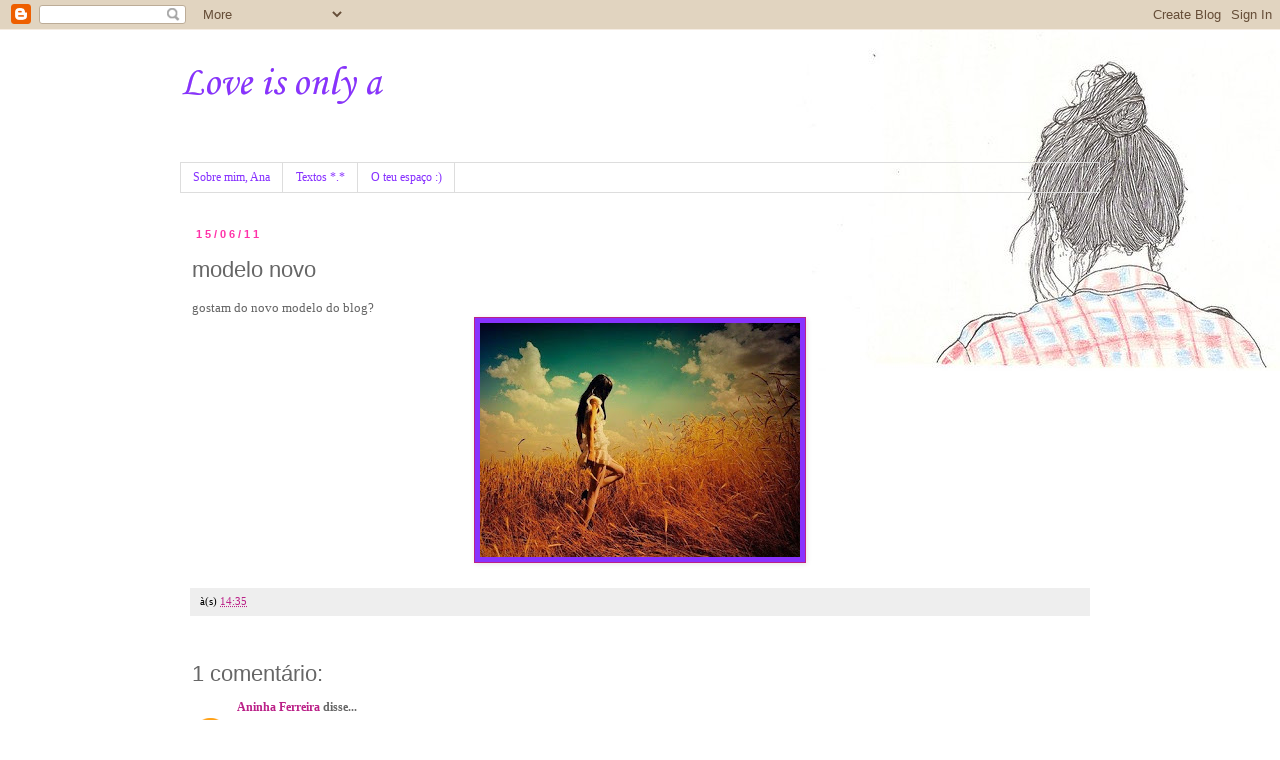

--- FILE ---
content_type: text/html; charset=UTF-8
request_url: https://euparasempre69.blogspot.com/2011/06/modelo-novo.html
body_size: 9356
content:
<!DOCTYPE html>
<html class='v2' dir='ltr' lang='pt-PT'>
<head>
<link href='https://www.blogger.com/static/v1/widgets/335934321-css_bundle_v2.css' rel='stylesheet' type='text/css'/>
<meta content='width=1100' name='viewport'/>
<meta content='text/html; charset=UTF-8' http-equiv='Content-Type'/>
<meta content='blogger' name='generator'/>
<link href='https://euparasempre69.blogspot.com/favicon.ico' rel='icon' type='image/x-icon'/>
<link href='http://euparasempre69.blogspot.com/2011/06/modelo-novo.html' rel='canonical'/>
<link rel="alternate" type="application/atom+xml" title="Love is only a - Atom" href="https://euparasempre69.blogspot.com/feeds/posts/default" />
<link rel="alternate" type="application/rss+xml" title="Love is only a - RSS" href="https://euparasempre69.blogspot.com/feeds/posts/default?alt=rss" />
<link rel="service.post" type="application/atom+xml" title="Love is only a - Atom" href="https://www.blogger.com/feeds/3074818730697513696/posts/default" />

<link rel="alternate" type="application/atom+xml" title="Love is only a - Atom" href="https://euparasempre69.blogspot.com/feeds/2924640371286130313/comments/default" />
<!--Can't find substitution for tag [blog.ieCssRetrofitLinks]-->
<link href='https://blogger.googleusercontent.com/img/b/R29vZ2xl/AVvXsEhuxUACdj0j5M5n063usmBJT9lzkR5KjCQoV2RF3gRMfX6EbHgwzwSyqwUd_9HNHzURi7iAAWqVQbdg6zpS_KDmqh5Jmp-Jll_NKyj_fUNEWA8FAtvC4CCRn_2atsOLgqeHnRd48OBSsWzt/s320/0b17099dc6e443b077d0a304c7312c0b_large.jpg' rel='image_src'/>
<meta content='http://euparasempre69.blogspot.com/2011/06/modelo-novo.html' property='og:url'/>
<meta content='modelo novo' property='og:title'/>
<meta content='gostam do novo modelo do blog?' property='og:description'/>
<meta content='https://blogger.googleusercontent.com/img/b/R29vZ2xl/AVvXsEhuxUACdj0j5M5n063usmBJT9lzkR5KjCQoV2RF3gRMfX6EbHgwzwSyqwUd_9HNHzURi7iAAWqVQbdg6zpS_KDmqh5Jmp-Jll_NKyj_fUNEWA8FAtvC4CCRn_2atsOLgqeHnRd48OBSsWzt/w1200-h630-p-k-no-nu/0b17099dc6e443b077d0a304c7312c0b_large.jpg' property='og:image'/>
<title>Love is only a: modelo novo</title>
<style type='text/css'>@font-face{font-family:'Corsiva';font-style:normal;font-weight:400;font-display:swap;src:url(//fonts.gstatic.com/l/font?kit=zOL84pjBmb1Z8oKb8rCr7O5Gs-A&skey=b9a50c359455acd3&v=v20)format('woff2');unicode-range:U+0000-00FF,U+0131,U+0152-0153,U+02BB-02BC,U+02C6,U+02DA,U+02DC,U+0304,U+0308,U+0329,U+2000-206F,U+20AC,U+2122,U+2191,U+2193,U+2212,U+2215,U+FEFF,U+FFFD;}</style>
<style id='page-skin-1' type='text/css'><!--
/*
-----------------------------------------------
Blogger Template Style
Name:     Simple
Designer: Blogger
URL:      www.blogger.com
----------------------------------------------- */
/* Content
----------------------------------------------- */
body {
font: normal normal 12px Georgia, Utopia, 'Palatino Linotype', Palatino, serif;
color: #666666;
background: #ffffff url(//1.bp.blogspot.com/-Bxdcn8jOfM4/Tjbzxa2_tnI/AAAAAAAAAcE/cyTeyS_HPhU/s0/221660_171137249609566_109891849067440_434119_1534897_n.jpg) no-repeat fixed top right;
padding: 0 0 0 0;
}
html body .region-inner {
min-width: 0;
max-width: 100%;
width: auto;
}
h2 {
font-size: 22px;
}
a:link {
text-decoration:none;
color: #bb2188;
}
a:visited {
text-decoration:none;
color: #8832ff;
}
a:hover {
text-decoration:underline;
color: #ff32a9;
}
.body-fauxcolumn-outer .fauxcolumn-inner {
background: transparent none repeat scroll top left;
_background-image: none;
}
.body-fauxcolumn-outer .cap-top {
position: absolute;
z-index: 1;
height: 400px;
width: 100%;
}
.body-fauxcolumn-outer .cap-top .cap-left {
width: 100%;
background: transparent none repeat-x scroll top left;
_background-image: none;
}
.content-outer {
-moz-box-shadow: 0 0 0 rgba(0, 0, 0, .15);
-webkit-box-shadow: 0 0 0 rgba(0, 0, 0, .15);
-goog-ms-box-shadow: 0 0 0 #333333;
box-shadow: 0 0 0 rgba(0, 0, 0, .15);
margin-bottom: 1px;
}
.content-inner {
padding: 10px 40px;
}
.content-inner {
background-color: transparent;
}
/* Header
----------------------------------------------- */
.header-outer {
background: transparent none repeat-x scroll 0 -400px;
_background-image: none;
}
.Header h1 {
font: normal normal 40px Corsiva;
color: #8832ff;
text-shadow: 0 0 0 rgba(0, 0, 0, .2);
}
.Header h1 a {
color: #8832ff;
}
.Header .description {
font-size: 18px;
color: #000000;
}
.header-inner .Header .titlewrapper {
padding: 22px 0;
}
.header-inner .Header .descriptionwrapper {
padding: 0 0;
}
/* Tabs
----------------------------------------------- */
.tabs-inner .section:first-child {
border-top: 0 solid #dddddd;
}
.tabs-inner .section:first-child ul {
margin-top: -1px;
border-top: 1px solid #dddddd;
border-left: 1px solid #dddddd;
border-right: 1px solid #dddddd;
}
.tabs-inner .widget ul {
background: transparent none repeat-x scroll 0 -800px;
_background-image: none;
border-bottom: 1px solid #dddddd;
margin-top: 0;
margin-left: -30px;
margin-right: -30px;
}
.tabs-inner .widget li a {
display: inline-block;
padding: .6em 1em;
font: normal normal 12px Georgia, Utopia, 'Palatino Linotype', Palatino, serif;
color: #8832ff;
border-left: 1px solid transparent;
border-right: 1px solid #dddddd;
}
.tabs-inner .widget li:first-child a {
border-left: none;
}
.tabs-inner .widget li.selected a, .tabs-inner .widget li a:hover {
color: #5321bb;
background-color: #000000;
text-decoration: none;
}
/* Columns
----------------------------------------------- */
.main-outer {
border-top: 0 solid transparent;
}
.fauxcolumn-left-outer .fauxcolumn-inner {
border-right: 1px solid transparent;
}
.fauxcolumn-right-outer .fauxcolumn-inner {
border-left: 1px solid transparent;
}
/* Headings
----------------------------------------------- */
div.widget > h2,
div.widget h2.title {
margin: 0 0 1em 0;
font: normal bold 11px 'Trebuchet MS',Trebuchet,Verdana,sans-serif;
color: #000000;
}
/* Widgets
----------------------------------------------- */
.widget .zippy {
color: #999999;
text-shadow: 2px 2px 1px rgba(0, 0, 0, .1);
}
.widget .popular-posts ul {
list-style: none;
}
/* Posts
----------------------------------------------- */
h2.date-header {
font: normal bold 11px Arial, Tahoma, Helvetica, FreeSans, sans-serif;
}
.date-header span {
background-color: #ffffff;
color: #ff32a9;
padding: 0.4em;
letter-spacing: 3px;
margin: inherit;
}
.main-inner {
padding-top: 35px;
padding-bottom: 65px;
}
.main-inner .column-center-inner {
padding: 0 0;
}
.main-inner .column-center-inner .section {
margin: 0 1em;
}
.post {
margin: 0 0 45px 0;
}
h3.post-title, .comments h4 {
font: normal normal 22px 'Trebuchet MS',Trebuchet,Verdana,sans-serif;
margin: .75em 0 0;
}
.post-body {
font-size: 110%;
line-height: 1.4;
position: relative;
}
.post-body img, .post-body .tr-caption-container, .Profile img, .Image img,
.BlogList .item-thumbnail img {
padding: 2px;
background: #8832ff;
border: 1px solid #bb2188;
-moz-box-shadow: 1px 1px 5px rgba(0, 0, 0, .1);
-webkit-box-shadow: 1px 1px 5px rgba(0, 0, 0, .1);
box-shadow: 1px 1px 5px rgba(0, 0, 0, .1);
}
.post-body img, .post-body .tr-caption-container {
padding: 5px;
}
.post-body .tr-caption-container {
color: #000000;
}
.post-body .tr-caption-container img {
padding: 0;
background: transparent;
border: none;
-moz-box-shadow: 0 0 0 rgba(0, 0, 0, .1);
-webkit-box-shadow: 0 0 0 rgba(0, 0, 0, .1);
box-shadow: 0 0 0 rgba(0, 0, 0, .1);
}
.post-header {
margin: 0 0 1.5em;
line-height: 1.6;
font-size: 90%;
}
.post-footer {
margin: 20px -2px 0;
padding: 5px 10px;
color: #000000;
background-color: #eeeeee;
border-bottom: 1px solid #eeeeee;
line-height: 1.6;
font-size: 90%;
}
#comments .comment-author {
padding-top: 1.5em;
border-top: 1px solid transparent;
background-position: 0 1.5em;
}
#comments .comment-author:first-child {
padding-top: 0;
border-top: none;
}
.avatar-image-container {
margin: .2em 0 0;
}
#comments .avatar-image-container img {
border: 1px solid #bb2188;
}
/* Comments
----------------------------------------------- */
.comments .comments-content .icon.blog-author {
background-repeat: no-repeat;
background-image: url([data-uri]);
}
.comments .comments-content .loadmore a {
border-top: 1px solid #999999;
border-bottom: 1px solid #999999;
}
.comments .comment-thread.inline-thread {
background-color: #eeeeee;
}
.comments .continue {
border-top: 2px solid #999999;
}
/* Accents
---------------------------------------------- */
.section-columns td.columns-cell {
border-left: 1px solid transparent;
}
.blog-pager {
background: transparent url(//www.blogblog.com/1kt/simple/paging_dot.png) repeat-x scroll top center;
}
.blog-pager-older-link, .home-link,
.blog-pager-newer-link {
background-color: transparent;
padding: 5px;
}
.footer-outer {
border-top: 1px dashed #bbbbbb;
}
/* Mobile
----------------------------------------------- */
body.mobile  {
background-size: auto;
}
.mobile .body-fauxcolumn-outer {
background: transparent none repeat scroll top left;
}
.mobile .body-fauxcolumn-outer .cap-top {
background-size: 100% auto;
}
.mobile .content-outer {
-webkit-box-shadow: 0 0 3px rgba(0, 0, 0, .15);
box-shadow: 0 0 3px rgba(0, 0, 0, .15);
}
.mobile .tabs-inner .widget ul {
margin-left: 0;
margin-right: 0;
}
.mobile .post {
margin: 0;
}
.mobile .main-inner .column-center-inner .section {
margin: 0;
}
.mobile .date-header span {
padding: 0.1em 10px;
margin: 0 -10px;
}
.mobile h3.post-title {
margin: 0;
}
.mobile .blog-pager {
background: transparent none no-repeat scroll top center;
}
.mobile .footer-outer {
border-top: none;
}
.mobile .main-inner, .mobile .footer-inner {
background-color: transparent;
}
.mobile-index-contents {
color: #666666;
}
.mobile-link-button {
background-color: #bb2188;
}
.mobile-link-button a:link, .mobile-link-button a:visited {
color: #ffffff;
}
.mobile .tabs-inner .section:first-child {
border-top: none;
}
.mobile .tabs-inner .PageList .widget-content {
background-color: #000000;
color: #5321bb;
border-top: 1px solid #dddddd;
border-bottom: 1px solid #dddddd;
}
.mobile .tabs-inner .PageList .widget-content .pagelist-arrow {
border-left: 1px solid #dddddd;
}

--></style>
<style id='template-skin-1' type='text/css'><!--
body {
min-width: 1000px;
}
.content-outer, .content-fauxcolumn-outer, .region-inner {
min-width: 1000px;
max-width: 1000px;
_width: 1000px;
}
.main-inner .columns {
padding-left: 0px;
padding-right: 0px;
}
.main-inner .fauxcolumn-center-outer {
left: 0px;
right: 0px;
/* IE6 does not respect left and right together */
_width: expression(this.parentNode.offsetWidth -
parseInt("0px") -
parseInt("0px") + 'px');
}
.main-inner .fauxcolumn-left-outer {
width: 0px;
}
.main-inner .fauxcolumn-right-outer {
width: 0px;
}
.main-inner .column-left-outer {
width: 0px;
right: 100%;
margin-left: -0px;
}
.main-inner .column-right-outer {
width: 0px;
margin-right: -0px;
}
#layout {
min-width: 0;
}
#layout .content-outer {
min-width: 0;
width: 800px;
}
#layout .region-inner {
min-width: 0;
width: auto;
}
body#layout div.add_widget {
padding: 8px;
}
body#layout div.add_widget a {
margin-left: 32px;
}
--></style>
<style>
    body {background-image:url(\/\/1.bp.blogspot.com\/-Bxdcn8jOfM4\/Tjbzxa2_tnI\/AAAAAAAAAcE\/cyTeyS_HPhU\/s0\/221660_171137249609566_109891849067440_434119_1534897_n.jpg);}
    
@media (max-width: 200px) { body {background-image:url(\/\/1.bp.blogspot.com\/-Bxdcn8jOfM4\/Tjbzxa2_tnI\/AAAAAAAAAcE\/cyTeyS_HPhU\/w200\/221660_171137249609566_109891849067440_434119_1534897_n.jpg);}}
@media (max-width: 400px) and (min-width: 201px) { body {background-image:url(\/\/1.bp.blogspot.com\/-Bxdcn8jOfM4\/Tjbzxa2_tnI\/AAAAAAAAAcE\/cyTeyS_HPhU\/w400\/221660_171137249609566_109891849067440_434119_1534897_n.jpg);}}
@media (max-width: 800px) and (min-width: 401px) { body {background-image:url(\/\/1.bp.blogspot.com\/-Bxdcn8jOfM4\/Tjbzxa2_tnI\/AAAAAAAAAcE\/cyTeyS_HPhU\/w800\/221660_171137249609566_109891849067440_434119_1534897_n.jpg);}}
@media (max-width: 1200px) and (min-width: 801px) { body {background-image:url(\/\/1.bp.blogspot.com\/-Bxdcn8jOfM4\/Tjbzxa2_tnI\/AAAAAAAAAcE\/cyTeyS_HPhU\/w1200\/221660_171137249609566_109891849067440_434119_1534897_n.jpg);}}
/* Last tag covers anything over one higher than the previous max-size cap. */
@media (min-width: 1201px) { body {background-image:url(\/\/1.bp.blogspot.com\/-Bxdcn8jOfM4\/Tjbzxa2_tnI\/AAAAAAAAAcE\/cyTeyS_HPhU\/w1600\/221660_171137249609566_109891849067440_434119_1534897_n.jpg);}}
  </style>
<link href='https://www.blogger.com/dyn-css/authorization.css?targetBlogID=3074818730697513696&amp;zx=b0a4af07-0082-40f4-bf4a-69120228cb31' media='none' onload='if(media!=&#39;all&#39;)media=&#39;all&#39;' rel='stylesheet'/><noscript><link href='https://www.blogger.com/dyn-css/authorization.css?targetBlogID=3074818730697513696&amp;zx=b0a4af07-0082-40f4-bf4a-69120228cb31' rel='stylesheet'/></noscript>
<meta name='google-adsense-platform-account' content='ca-host-pub-1556223355139109'/>
<meta name='google-adsense-platform-domain' content='blogspot.com'/>

</head>
<body class='loading variant-simplysimple'>
<div class='navbar section' id='navbar' name='Navbar'><div class='widget Navbar' data-version='1' id='Navbar1'><script type="text/javascript">
    function setAttributeOnload(object, attribute, val) {
      if(window.addEventListener) {
        window.addEventListener('load',
          function(){ object[attribute] = val; }, false);
      } else {
        window.attachEvent('onload', function(){ object[attribute] = val; });
      }
    }
  </script>
<div id="navbar-iframe-container"></div>
<script type="text/javascript" src="https://apis.google.com/js/platform.js"></script>
<script type="text/javascript">
      gapi.load("gapi.iframes:gapi.iframes.style.bubble", function() {
        if (gapi.iframes && gapi.iframes.getContext) {
          gapi.iframes.getContext().openChild({
              url: 'https://www.blogger.com/navbar/3074818730697513696?po\x3d2924640371286130313\x26origin\x3dhttps://euparasempre69.blogspot.com',
              where: document.getElementById("navbar-iframe-container"),
              id: "navbar-iframe"
          });
        }
      });
    </script><script type="text/javascript">
(function() {
var script = document.createElement('script');
script.type = 'text/javascript';
script.src = '//pagead2.googlesyndication.com/pagead/js/google_top_exp.js';
var head = document.getElementsByTagName('head')[0];
if (head) {
head.appendChild(script);
}})();
</script>
</div></div>
<div class='body-fauxcolumns'>
<div class='fauxcolumn-outer body-fauxcolumn-outer'>
<div class='cap-top'>
<div class='cap-left'></div>
<div class='cap-right'></div>
</div>
<div class='fauxborder-left'>
<div class='fauxborder-right'></div>
<div class='fauxcolumn-inner'>
</div>
</div>
<div class='cap-bottom'>
<div class='cap-left'></div>
<div class='cap-right'></div>
</div>
</div>
</div>
<div class='content'>
<div class='content-fauxcolumns'>
<div class='fauxcolumn-outer content-fauxcolumn-outer'>
<div class='cap-top'>
<div class='cap-left'></div>
<div class='cap-right'></div>
</div>
<div class='fauxborder-left'>
<div class='fauxborder-right'></div>
<div class='fauxcolumn-inner'>
</div>
</div>
<div class='cap-bottom'>
<div class='cap-left'></div>
<div class='cap-right'></div>
</div>
</div>
</div>
<div class='content-outer'>
<div class='content-cap-top cap-top'>
<div class='cap-left'></div>
<div class='cap-right'></div>
</div>
<div class='fauxborder-left content-fauxborder-left'>
<div class='fauxborder-right content-fauxborder-right'></div>
<div class='content-inner'>
<header>
<div class='header-outer'>
<div class='header-cap-top cap-top'>
<div class='cap-left'></div>
<div class='cap-right'></div>
</div>
<div class='fauxborder-left header-fauxborder-left'>
<div class='fauxborder-right header-fauxborder-right'></div>
<div class='region-inner header-inner'>
<div class='header section' id='header' name='Cabeçalho'><div class='widget Header' data-version='1' id='Header1'>
<div id='header-inner'>
<div class='titlewrapper'>
<h1 class='title'>
<a href='https://euparasempre69.blogspot.com/'>
Love is only a
</a>
</h1>
</div>
<div class='descriptionwrapper'>
<p class='description'><span>
</span></p>
</div>
</div>
</div></div>
</div>
</div>
<div class='header-cap-bottom cap-bottom'>
<div class='cap-left'></div>
<div class='cap-right'></div>
</div>
</div>
</header>
<div class='tabs-outer'>
<div class='tabs-cap-top cap-top'>
<div class='cap-left'></div>
<div class='cap-right'></div>
</div>
<div class='fauxborder-left tabs-fauxborder-left'>
<div class='fauxborder-right tabs-fauxborder-right'></div>
<div class='region-inner tabs-inner'>
<div class='tabs section' id='crosscol' name='Entre colunas'><div class='widget PageList' data-version='1' id='PageList1'>
<h2>PÁGINAS</h2>
<div class='widget-content'>
<ul>
<li>
<a href='https://euparasempre69.blogspot.com/p/sobre-mim-ana.html'>Sobre mim, Ana</a>
</li>
<li>
<a href='https://euparasempre69.blogspot.com/'>Textos *.*</a>
</li>
<li>
<a href='https://euparasempre69.blogspot.com/p/o-teu-espaco.html'>O teu espaço :)</a>
</li>
</ul>
<div class='clear'></div>
</div>
</div></div>
<div class='tabs no-items section' id='crosscol-overflow' name='Cross-Column 2'></div>
</div>
</div>
<div class='tabs-cap-bottom cap-bottom'>
<div class='cap-left'></div>
<div class='cap-right'></div>
</div>
</div>
<div class='main-outer'>
<div class='main-cap-top cap-top'>
<div class='cap-left'></div>
<div class='cap-right'></div>
</div>
<div class='fauxborder-left main-fauxborder-left'>
<div class='fauxborder-right main-fauxborder-right'></div>
<div class='region-inner main-inner'>
<div class='columns fauxcolumns'>
<div class='fauxcolumn-outer fauxcolumn-center-outer'>
<div class='cap-top'>
<div class='cap-left'></div>
<div class='cap-right'></div>
</div>
<div class='fauxborder-left'>
<div class='fauxborder-right'></div>
<div class='fauxcolumn-inner'>
</div>
</div>
<div class='cap-bottom'>
<div class='cap-left'></div>
<div class='cap-right'></div>
</div>
</div>
<div class='fauxcolumn-outer fauxcolumn-left-outer'>
<div class='cap-top'>
<div class='cap-left'></div>
<div class='cap-right'></div>
</div>
<div class='fauxborder-left'>
<div class='fauxborder-right'></div>
<div class='fauxcolumn-inner'>
</div>
</div>
<div class='cap-bottom'>
<div class='cap-left'></div>
<div class='cap-right'></div>
</div>
</div>
<div class='fauxcolumn-outer fauxcolumn-right-outer'>
<div class='cap-top'>
<div class='cap-left'></div>
<div class='cap-right'></div>
</div>
<div class='fauxborder-left'>
<div class='fauxborder-right'></div>
<div class='fauxcolumn-inner'>
</div>
</div>
<div class='cap-bottom'>
<div class='cap-left'></div>
<div class='cap-right'></div>
</div>
</div>
<!-- corrects IE6 width calculation -->
<div class='columns-inner'>
<div class='column-center-outer'>
<div class='column-center-inner'>
<div class='main section' id='main' name='Principal'><div class='widget Blog' data-version='1' id='Blog1'>
<div class='blog-posts hfeed'>

          <div class="date-outer">
        
<h2 class='date-header'><span>15/06/11</span></h2>

          <div class="date-posts">
        
<div class='post-outer'>
<div class='post hentry uncustomized-post-template' itemprop='blogPost' itemscope='itemscope' itemtype='http://schema.org/BlogPosting'>
<meta content='https://blogger.googleusercontent.com/img/b/R29vZ2xl/AVvXsEhuxUACdj0j5M5n063usmBJT9lzkR5KjCQoV2RF3gRMfX6EbHgwzwSyqwUd_9HNHzURi7iAAWqVQbdg6zpS_KDmqh5Jmp-Jll_NKyj_fUNEWA8FAtvC4CCRn_2atsOLgqeHnRd48OBSsWzt/s320/0b17099dc6e443b077d0a304c7312c0b_large.jpg' itemprop='image_url'/>
<meta content='3074818730697513696' itemprop='blogId'/>
<meta content='2924640371286130313' itemprop='postId'/>
<a name='2924640371286130313'></a>
<h3 class='post-title entry-title' itemprop='name'>
modelo novo
</h3>
<div class='post-header'>
<div class='post-header-line-1'></div>
</div>
<div class='post-body entry-content' id='post-body-2924640371286130313' itemprop='description articleBody'>
gostam do novo modelo do blog?<div class="separator" style="clear: both; text-align: center;"><a href="https://blogger.googleusercontent.com/img/b/R29vZ2xl/AVvXsEhuxUACdj0j5M5n063usmBJT9lzkR5KjCQoV2RF3gRMfX6EbHgwzwSyqwUd_9HNHzURi7iAAWqVQbdg6zpS_KDmqh5Jmp-Jll_NKyj_fUNEWA8FAtvC4CCRn_2atsOLgqeHnRd48OBSsWzt/s1600/0b17099dc6e443b077d0a304c7312c0b_large.jpg" imageanchor="1" style="margin-left:1em; margin-right:1em"><img border="0" height="234" src="https://blogger.googleusercontent.com/img/b/R29vZ2xl/AVvXsEhuxUACdj0j5M5n063usmBJT9lzkR5KjCQoV2RF3gRMfX6EbHgwzwSyqwUd_9HNHzURi7iAAWqVQbdg6zpS_KDmqh5Jmp-Jll_NKyj_fUNEWA8FAtvC4CCRn_2atsOLgqeHnRd48OBSsWzt/s320/0b17099dc6e443b077d0a304c7312c0b_large.jpg" width="320" /></a></div>
<div style='clear: both;'></div>
</div>
<div class='post-footer'>
<div class='post-footer-line post-footer-line-1'>
<span class='post-author vcard'>
</span>
<span class='post-timestamp'>
à(s)
<meta content='http://euparasempre69.blogspot.com/2011/06/modelo-novo.html' itemprop='url'/>
<a class='timestamp-link' href='https://euparasempre69.blogspot.com/2011/06/modelo-novo.html' rel='bookmark' title='permanent link'><abbr class='published' itemprop='datePublished' title='2011-06-15T14:35:00-07:00'>14:35</abbr></a>
</span>
<span class='post-comment-link'>
</span>
<span class='post-icons'>
<span class='item-control blog-admin pid-1526096445'>
<a href='https://www.blogger.com/post-edit.g?blogID=3074818730697513696&postID=2924640371286130313&from=pencil' title='Editar mensagem'>
<img alt='' class='icon-action' height='18' src='https://resources.blogblog.com/img/icon18_edit_allbkg.gif' width='18'/>
</a>
</span>
</span>
<div class='post-share-buttons goog-inline-block'>
</div>
</div>
<div class='post-footer-line post-footer-line-2'>
<span class='post-labels'>
</span>
</div>
<div class='post-footer-line post-footer-line-3'>
<span class='post-location'>
</span>
</div>
</div>
</div>
<div class='comments' id='comments'>
<a name='comments'></a>
<h4>1 comentário:</h4>
<div id='Blog1_comments-block-wrapper'>
<dl class='avatar-comment-indent' id='comments-block'>
<dt class='comment-author ' id='c317750104618652063'>
<a name='c317750104618652063'></a>
<div class="avatar-image-container avatar-stock"><span dir="ltr"><a href="https://www.blogger.com/profile/15209868222971219152" target="" rel="nofollow" onclick="" class="avatar-hovercard" id="av-317750104618652063-15209868222971219152"><img src="//www.blogger.com/img/blogger_logo_round_35.png" width="35" height="35" alt="" title="Aninha Ferreira">

</a></span></div>
<a href='https://www.blogger.com/profile/15209868222971219152' rel='nofollow'>Aninha Ferreira</a>
disse...
</dt>
<dd class='comment-body' id='Blog1_cmt-317750104618652063'>
<p>
ent s calhar deve ser do modelo :S<br /><br />o meu nu perfil assim da... mas nus posts n :S
</p>
</dd>
<dd class='comment-footer'>
<span class='comment-timestamp'>
<a href='https://euparasempre69.blogspot.com/2011/06/modelo-novo.html?showComment=1308174428229#c317750104618652063' title='comment permalink'>
15 de junho de 2011 às 14:47
</a>
<span class='item-control blog-admin pid-1578952501'>
<a class='comment-delete' href='https://www.blogger.com/comment/delete/3074818730697513696/317750104618652063' title='Eliminar comentário'>
<img src='https://resources.blogblog.com/img/icon_delete13.gif'/>
</a>
</span>
</span>
</dd>
</dl>
</div>
<p class='comment-footer'>
<a href='https://www.blogger.com/comment/fullpage/post/3074818730697513696/2924640371286130313' onclick='javascript:window.open(this.href, "bloggerPopup", "toolbar=0,location=0,statusbar=1,menubar=0,scrollbars=yes,width=640,height=500"); return false;'>Enviar um comentário</a>
</p>
</div>
</div>

        </div></div>
      
</div>
<div class='blog-pager' id='blog-pager'>
<span id='blog-pager-newer-link'>
<a class='blog-pager-newer-link' href='https://euparasempre69.blogspot.com/2011/06/felicidade.html' id='Blog1_blog-pager-newer-link' title='Mensagem mais recente'>Mensagem mais recente</a>
</span>
<span id='blog-pager-older-link'>
<a class='blog-pager-older-link' href='https://euparasempre69.blogspot.com/2011/06/confusa.html' id='Blog1_blog-pager-older-link' title='Mensagem antiga'>Mensagem antiga</a>
</span>
<a class='home-link' href='https://euparasempre69.blogspot.com/'>Página inicial</a>
</div>
<div class='clear'></div>
<div class='post-feeds'>
<div class='feed-links'>
Subscrever:
<a class='feed-link' href='https://euparasempre69.blogspot.com/feeds/2924640371286130313/comments/default' target='_blank' type='application/atom+xml'>Enviar feedback (Atom)</a>
</div>
</div>
</div></div>
</div>
</div>
<div class='column-left-outer'>
<div class='column-left-inner'>
<aside>
</aside>
</div>
</div>
<div class='column-right-outer'>
<div class='column-right-inner'>
<aside>
</aside>
</div>
</div>
</div>
<div style='clear: both'></div>
<!-- columns -->
</div>
<!-- main -->
</div>
</div>
<div class='main-cap-bottom cap-bottom'>
<div class='cap-left'></div>
<div class='cap-right'></div>
</div>
</div>
<footer>
<div class='footer-outer'>
<div class='footer-cap-top cap-top'>
<div class='cap-left'></div>
<div class='cap-right'></div>
</div>
<div class='fauxborder-left footer-fauxborder-left'>
<div class='fauxborder-right footer-fauxborder-right'></div>
<div class='region-inner footer-inner'>
<div class='foot section' id='footer-1'><div class='widget BlogArchive' data-version='1' id='BlogArchive1'>
<h2>recorda :-D</h2>
<div class='widget-content'>
<div id='ArchiveList'>
<div id='BlogArchive1_ArchiveList'>
<ul class='flat'>
<li class='archivedate'>
<a href='https://euparasempre69.blogspot.com/2011/01/'>janeiro</a> (5)
      </li>
<li class='archivedate'>
<a href='https://euparasempre69.blogspot.com/2011/02/'>fevereiro</a> (11)
      </li>
<li class='archivedate'>
<a href='https://euparasempre69.blogspot.com/2011/03/'>março</a> (8)
      </li>
<li class='archivedate'>
<a href='https://euparasempre69.blogspot.com/2011/04/'>abril</a> (10)
      </li>
<li class='archivedate'>
<a href='https://euparasempre69.blogspot.com/2011/05/'>maio</a> (6)
      </li>
<li class='archivedate'>
<a href='https://euparasempre69.blogspot.com/2011/06/'>junho</a> (7)
      </li>
<li class='archivedate'>
<a href='https://euparasempre69.blogspot.com/2011/07/'>julho</a> (2)
      </li>
<li class='archivedate'>
<a href='https://euparasempre69.blogspot.com/2011/08/'>agosto</a> (1)
      </li>
</ul>
</div>
</div>
<div class='clear'></div>
</div>
</div><div class='widget Followers' data-version='1' id='Followers1'>
<h2 class='title'>pessoas queridas :-D, Segue-me :-b</h2>
<div class='widget-content'>
<div id='Followers1-wrapper'>
<div style='margin-right:2px;'>
<div><script type="text/javascript" src="https://apis.google.com/js/platform.js"></script>
<div id="followers-iframe-container"></div>
<script type="text/javascript">
    window.followersIframe = null;
    function followersIframeOpen(url) {
      gapi.load("gapi.iframes", function() {
        if (gapi.iframes && gapi.iframes.getContext) {
          window.followersIframe = gapi.iframes.getContext().openChild({
            url: url,
            where: document.getElementById("followers-iframe-container"),
            messageHandlersFilter: gapi.iframes.CROSS_ORIGIN_IFRAMES_FILTER,
            messageHandlers: {
              '_ready': function(obj) {
                window.followersIframe.getIframeEl().height = obj.height;
              },
              'reset': function() {
                window.followersIframe.close();
                followersIframeOpen("https://www.blogger.com/followers/frame/3074818730697513696?colors\x3dCgt0cmFuc3BhcmVudBILdHJhbnNwYXJlbnQaByM2NjY2NjYiByNiYjIxODgqC3RyYW5zcGFyZW50MgcjMDAwMDAwOgcjNjY2NjY2QgcjYmIyMTg4SgcjOTk5OTk5UgcjYmIyMTg4Wgt0cmFuc3BhcmVudA%3D%3D\x26pageSize\x3d21\x26hl\x3dpt-PT\x26origin\x3dhttps://euparasempre69.blogspot.com");
              },
              'open': function(url) {
                window.followersIframe.close();
                followersIframeOpen(url);
              }
            }
          });
        }
      });
    }
    followersIframeOpen("https://www.blogger.com/followers/frame/3074818730697513696?colors\x3dCgt0cmFuc3BhcmVudBILdHJhbnNwYXJlbnQaByM2NjY2NjYiByNiYjIxODgqC3RyYW5zcGFyZW50MgcjMDAwMDAwOgcjNjY2NjY2QgcjYmIyMTg4SgcjOTk5OTk5UgcjYmIyMTg4Wgt0cmFuc3BhcmVudA%3D%3D\x26pageSize\x3d21\x26hl\x3dpt-PT\x26origin\x3dhttps://euparasempre69.blogspot.com");
  </script></div>
</div>
</div>
<div class='clear'></div>
</div>
</div><div class='widget Text' data-version='1' id='Text2'>
<div class='widget-content'>
<marquee behavior="alternate">Obrigada a todos os meus seguidores,felicidades.</marquee><br/><br/>
</div>
<div class='clear'></div>
</div></div>
<!-- outside of the include in order to lock Attribution widget -->
<div class='foot section' id='footer-3' name='Rodapé'><div class='widget Attribution' data-version='1' id='Attribution1'>
<div class='widget-content' style='text-align: center;'>
Ana. Tema Simples. Com tecnologia do <a href='https://www.blogger.com' target='_blank'>Blogger</a>.
</div>
<div class='clear'></div>
</div></div>
</div>
</div>
<div class='footer-cap-bottom cap-bottom'>
<div class='cap-left'></div>
<div class='cap-right'></div>
</div>
</div>
</footer>
<!-- content -->
</div>
</div>
<div class='content-cap-bottom cap-bottom'>
<div class='cap-left'></div>
<div class='cap-right'></div>
</div>
</div>
</div>
<script type='text/javascript'>
    window.setTimeout(function() {
        document.body.className = document.body.className.replace('loading', '');
      }, 10);
  </script>

<script type="text/javascript" src="https://www.blogger.com/static/v1/widgets/2028843038-widgets.js"></script>
<script type='text/javascript'>
window['__wavt'] = 'AOuZoY64Zgd9knureJPTo0yIrXNFwBDDeQ:1769217398320';_WidgetManager._Init('//www.blogger.com/rearrange?blogID\x3d3074818730697513696','//euparasempre69.blogspot.com/2011/06/modelo-novo.html','3074818730697513696');
_WidgetManager._SetDataContext([{'name': 'blog', 'data': {'blogId': '3074818730697513696', 'title': 'Love is only a', 'url': 'https://euparasempre69.blogspot.com/2011/06/modelo-novo.html', 'canonicalUrl': 'http://euparasempre69.blogspot.com/2011/06/modelo-novo.html', 'homepageUrl': 'https://euparasempre69.blogspot.com/', 'searchUrl': 'https://euparasempre69.blogspot.com/search', 'canonicalHomepageUrl': 'http://euparasempre69.blogspot.com/', 'blogspotFaviconUrl': 'https://euparasempre69.blogspot.com/favicon.ico', 'bloggerUrl': 'https://www.blogger.com', 'hasCustomDomain': false, 'httpsEnabled': true, 'enabledCommentProfileImages': true, 'gPlusViewType': 'FILTERED_POSTMOD', 'adultContent': false, 'analyticsAccountNumber': '', 'encoding': 'UTF-8', 'locale': 'pt-PT', 'localeUnderscoreDelimited': 'pt_pt', 'languageDirection': 'ltr', 'isPrivate': false, 'isMobile': false, 'isMobileRequest': false, 'mobileClass': '', 'isPrivateBlog': false, 'isDynamicViewsAvailable': true, 'feedLinks': '\x3clink rel\x3d\x22alternate\x22 type\x3d\x22application/atom+xml\x22 title\x3d\x22Love is only a - Atom\x22 href\x3d\x22https://euparasempre69.blogspot.com/feeds/posts/default\x22 /\x3e\n\x3clink rel\x3d\x22alternate\x22 type\x3d\x22application/rss+xml\x22 title\x3d\x22Love is only a - RSS\x22 href\x3d\x22https://euparasempre69.blogspot.com/feeds/posts/default?alt\x3drss\x22 /\x3e\n\x3clink rel\x3d\x22service.post\x22 type\x3d\x22application/atom+xml\x22 title\x3d\x22Love is only a - Atom\x22 href\x3d\x22https://www.blogger.com/feeds/3074818730697513696/posts/default\x22 /\x3e\n\n\x3clink rel\x3d\x22alternate\x22 type\x3d\x22application/atom+xml\x22 title\x3d\x22Love is only a - Atom\x22 href\x3d\x22https://euparasempre69.blogspot.com/feeds/2924640371286130313/comments/default\x22 /\x3e\n', 'meTag': '', 'adsenseHostId': 'ca-host-pub-1556223355139109', 'adsenseHasAds': false, 'adsenseAutoAds': false, 'boqCommentIframeForm': true, 'loginRedirectParam': '', 'view': '', 'dynamicViewsCommentsSrc': '//www.blogblog.com/dynamicviews/4224c15c4e7c9321/js/comments.js', 'dynamicViewsScriptSrc': '//www.blogblog.com/dynamicviews/6e0d22adcfa5abea', 'plusOneApiSrc': 'https://apis.google.com/js/platform.js', 'disableGComments': true, 'interstitialAccepted': false, 'sharing': {'platforms': [{'name': 'Obter link', 'key': 'link', 'shareMessage': 'Obter link', 'target': ''}, {'name': 'Facebook', 'key': 'facebook', 'shareMessage': 'Partilhar no Facebook', 'target': 'facebook'}, {'name': 'D\xea a sua opini\xe3o!', 'key': 'blogThis', 'shareMessage': 'D\xea a sua opini\xe3o!', 'target': 'blog'}, {'name': 'X', 'key': 'twitter', 'shareMessage': 'Partilhar no X', 'target': 'twitter'}, {'name': 'Pinterest', 'key': 'pinterest', 'shareMessage': 'Partilhar no Pinterest', 'target': 'pinterest'}, {'name': 'Email', 'key': 'email', 'shareMessage': 'Email', 'target': 'email'}], 'disableGooglePlus': true, 'googlePlusShareButtonWidth': 0, 'googlePlusBootstrap': '\x3cscript type\x3d\x22text/javascript\x22\x3ewindow.___gcfg \x3d {\x27lang\x27: \x27pt_PT\x27};\x3c/script\x3e'}, 'hasCustomJumpLinkMessage': true, 'jumpLinkMessage': 'l\xea mais :)', 'pageType': 'item', 'postId': '2924640371286130313', 'postImageThumbnailUrl': 'https://blogger.googleusercontent.com/img/b/R29vZ2xl/AVvXsEhuxUACdj0j5M5n063usmBJT9lzkR5KjCQoV2RF3gRMfX6EbHgwzwSyqwUd_9HNHzURi7iAAWqVQbdg6zpS_KDmqh5Jmp-Jll_NKyj_fUNEWA8FAtvC4CCRn_2atsOLgqeHnRd48OBSsWzt/s72-c/0b17099dc6e443b077d0a304c7312c0b_large.jpg', 'postImageUrl': 'https://blogger.googleusercontent.com/img/b/R29vZ2xl/AVvXsEhuxUACdj0j5M5n063usmBJT9lzkR5KjCQoV2RF3gRMfX6EbHgwzwSyqwUd_9HNHzURi7iAAWqVQbdg6zpS_KDmqh5Jmp-Jll_NKyj_fUNEWA8FAtvC4CCRn_2atsOLgqeHnRd48OBSsWzt/s320/0b17099dc6e443b077d0a304c7312c0b_large.jpg', 'pageName': 'modelo novo', 'pageTitle': 'Love is only a: modelo novo'}}, {'name': 'features', 'data': {}}, {'name': 'messages', 'data': {'edit': 'Editar', 'linkCopiedToClipboard': 'Link copiado para a \xe1rea de transfer\xeancia!', 'ok': 'Ok', 'postLink': 'Link da mensagem'}}, {'name': 'template', 'data': {'name': 'Simple', 'localizedName': 'Simples', 'isResponsive': false, 'isAlternateRendering': false, 'isCustom': false, 'variant': 'simplysimple', 'variantId': 'simplysimple'}}, {'name': 'view', 'data': {'classic': {'name': 'classic', 'url': '?view\x3dclassic'}, 'flipcard': {'name': 'flipcard', 'url': '?view\x3dflipcard'}, 'magazine': {'name': 'magazine', 'url': '?view\x3dmagazine'}, 'mosaic': {'name': 'mosaic', 'url': '?view\x3dmosaic'}, 'sidebar': {'name': 'sidebar', 'url': '?view\x3dsidebar'}, 'snapshot': {'name': 'snapshot', 'url': '?view\x3dsnapshot'}, 'timeslide': {'name': 'timeslide', 'url': '?view\x3dtimeslide'}, 'isMobile': false, 'title': 'modelo novo', 'description': 'gostam do novo modelo do blog?', 'featuredImage': 'https://blogger.googleusercontent.com/img/b/R29vZ2xl/AVvXsEhuxUACdj0j5M5n063usmBJT9lzkR5KjCQoV2RF3gRMfX6EbHgwzwSyqwUd_9HNHzURi7iAAWqVQbdg6zpS_KDmqh5Jmp-Jll_NKyj_fUNEWA8FAtvC4CCRn_2atsOLgqeHnRd48OBSsWzt/s320/0b17099dc6e443b077d0a304c7312c0b_large.jpg', 'url': 'https://euparasempre69.blogspot.com/2011/06/modelo-novo.html', 'type': 'item', 'isSingleItem': true, 'isMultipleItems': false, 'isError': false, 'isPage': false, 'isPost': true, 'isHomepage': false, 'isArchive': false, 'isLabelSearch': false, 'postId': 2924640371286130313}}]);
_WidgetManager._RegisterWidget('_NavbarView', new _WidgetInfo('Navbar1', 'navbar', document.getElementById('Navbar1'), {}, 'displayModeFull'));
_WidgetManager._RegisterWidget('_HeaderView', new _WidgetInfo('Header1', 'header', document.getElementById('Header1'), {}, 'displayModeFull'));
_WidgetManager._RegisterWidget('_PageListView', new _WidgetInfo('PageList1', 'crosscol', document.getElementById('PageList1'), {'title': 'P\xc1GINAS', 'links': [{'isCurrentPage': false, 'href': 'https://euparasempre69.blogspot.com/p/sobre-mim-ana.html', 'id': '424193486050874639', 'title': 'Sobre mim, Ana'}, {'isCurrentPage': false, 'href': 'https://euparasempre69.blogspot.com/', 'title': 'Textos *.*'}, {'isCurrentPage': false, 'href': 'https://euparasempre69.blogspot.com/p/o-teu-espaco.html', 'id': '398514742603418615', 'title': 'O teu espa\xe7o :)'}], 'mobile': false, 'showPlaceholder': true, 'hasCurrentPage': false}, 'displayModeFull'));
_WidgetManager._RegisterWidget('_BlogView', new _WidgetInfo('Blog1', 'main', document.getElementById('Blog1'), {'cmtInteractionsEnabled': false, 'lightboxEnabled': true, 'lightboxModuleUrl': 'https://www.blogger.com/static/v1/jsbin/1721043649-lbx__pt_pt.js', 'lightboxCssUrl': 'https://www.blogger.com/static/v1/v-css/828616780-lightbox_bundle.css'}, 'displayModeFull'));
_WidgetManager._RegisterWidget('_BlogArchiveView', new _WidgetInfo('BlogArchive1', 'footer-1', document.getElementById('BlogArchive1'), {'languageDirection': 'ltr', 'loadingMessage': 'A carregar\x26hellip;'}, 'displayModeFull'));
_WidgetManager._RegisterWidget('_FollowersView', new _WidgetInfo('Followers1', 'footer-1', document.getElementById('Followers1'), {}, 'displayModeFull'));
_WidgetManager._RegisterWidget('_TextView', new _WidgetInfo('Text2', 'footer-1', document.getElementById('Text2'), {}, 'displayModeFull'));
_WidgetManager._RegisterWidget('_AttributionView', new _WidgetInfo('Attribution1', 'footer-3', document.getElementById('Attribution1'), {}, 'displayModeFull'));
</script>
</body>
</html>